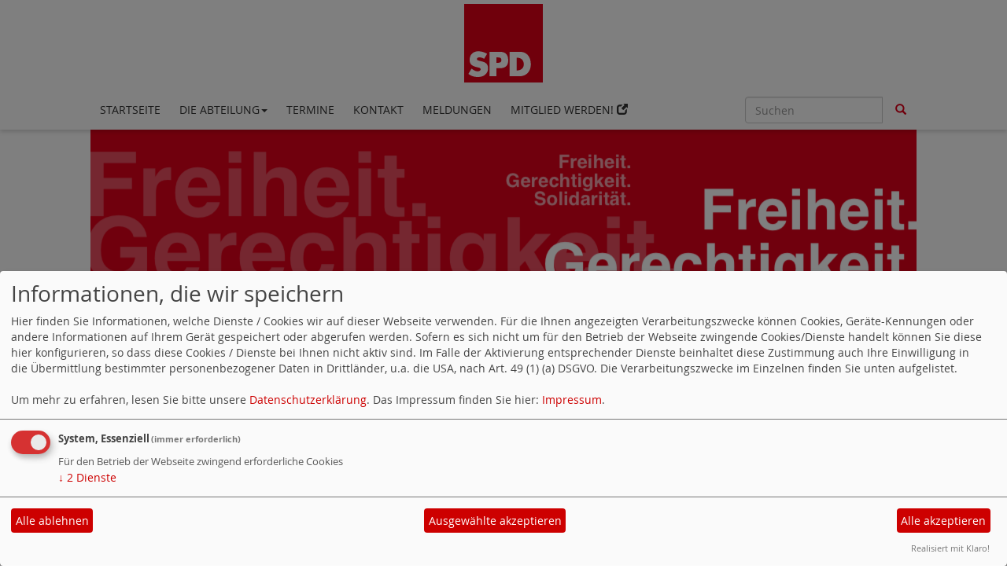

--- FILE ---
content_type: text/html; charset=utf-8
request_url: https://www.spd-schmargendorf.de/meldungen/beginn-der-koalitionsverhandlungen/
body_size: 4380
content:
<!DOCTYPE html>
<html lang="de">
  <head>
    <meta charset="utf-8">
    <meta http-equiv="X-UA-Compatible" content="IE=edge">
    <meta name="viewport" content="width=device-width, initial-scale=1">
      <meta http-equiv="cache-control" content="no-cache" />
      <meta http-equiv="pragma" content="no-cache" />
     <link href="/_websozicms/assets/css_js/bootstrap/3.3.5/css/bootstrap.min.css" rel="stylesheet">
     <link href="/_websozicms/assets/css_js/smartmenus/1.0.0/addons/bootstrap/jquery.smartmenus.bootstrap.css" rel="stylesheet">
      <link rel="stylesheet" type="text/css" href="/_websozicms/corner/themes/websozis2017/style.min.css" title="Standard" media="screen, projection" />
<title>Beginn der Koalitionsverhandlungen - SPD Schmargendorf</title> <meta name="keywords" content="SPD Schmargendorf" />
<meta name="description" content="SPD Schmargendorf" />
<meta name="robots" content="INDEX,FOLLOW" />
<meta name="language" content="de" />
<meta name="revisit-after" content="10 days" />
<link rel="canonical" href="https://www.spd-schmargendorf.de/meldungen/beginn-der-koalitionsverhandlungen/" />
<link rel="shortcut icon" href="/_websozicms/assets/favicon.ico" type="image/x-icon" />
<meta property="og:type" content="website" />
<meta property="og:title" content="Beginn der Koalitionsverhandlungen - SPD Schmargendorf" />
<meta property="og:description" content="Die Wahlwiederholung am 12. Februar brachte f&uuml;r uns das schmerzliche Ergebnis, dass wir im Vergleich zur letzten regul&auml;ren Wahl (2016) 5 Prozentpunkte verloren haben und jetzt 10 Prozentpunkte hinter der CDU liegen. Unsere bisher geleistete Arbeit beispielsweise in den Bereichen Soziales (Entlastungspaket, Heizkostenhilfe), Verkehr (29-Euro-Ticket) und Bildung (Hochschulvertr&auml;ge, Investitionen in Schulsanierungen) wurden von den W&auml;hlenden so nicht wahrgenommen oder entsprechend gew&uuml;rdigt. Aber immerhin ist die SPD in Berlin zweitst&auml;rkste Kraft, und wir sind uns bewusst, dass unsere Politik und&nbsp;unsere Arbeit gerade jetzt&nbsp;gebraucht werden. Wir k&ouml;nnen und m&uuml;ssen&nbsp;weiterhin einen Beitrag dazu leisten, dass Berlin f&uuml;r ALLE Menschen unabh&auml;ngig von Einkommen, Geschlecht, Herkunft, Alter oder sexueller Orientierung eine lebenswerte und faire Stadt bleibt. Mit diesem Ziel ist der Vorstand der SPD Berlin in Sondierungsgespr&auml;che sowohl mit Gr&uuml;nen und Linkspartei als auch mit der CDU gegangen und hat nach gr&uuml;ndlicher Beratung und Abw&auml;gen der Chancen und Risiken beschlossen, Koalitionsverhandlungen mit der CDU aufzunehmen. Diese werden bis zum 31.3. laufen, am 3.4. soll der Koalitionsvertrag vorgestellt werden und in der Folge auf Mitgliederforen debattiert werden. Entsprechend unserer demokratischen &Uuml;berzeugung entscheidet ein Mitgliedervotum bis zum 21.4. (Briefwahl) dar&uuml;ber, ob dieser Koalitionsvertrag abgeschlossen wird. Weitere Informationen findest Du hier.&nbsp;
" />
<meta property="og:url" content="https://www.spd-schmargendorf.de/meldungen/beginn-der-koalitionsverhandlungen/" />

<script defer type="text/javascript" src="/_websozicms/assets/css_js/klaro/config.js"></script>
<link rel="stylesheet" type="text/css" href="/_websozicms/assets/css_js/klaro/klaro.min.css">
<script defer type="text/javascript" src="/_websozicms/assets/css_js/klaro/klaro-no-css.js"></script><!--schmargend-->
<link rel="stylesheet" href="/_websozicms/assets/css_js/system.min.3.css" />

<link rel="stylesheet" href="/_websozicms/assets/css_js/font-awesome/5.0.1/css/fontawesome-all.min.css" />
<link rel='stylesheet' href='/_websozicms/assets/css_js/shariff/3.2.1/shariff.complete.css'>

<link rel="alternate" type="application/rss+xml" title="SPD Schmargendorf Newsticker (RSS)" href="https://www.spd-schmargendorf.de/index.xml" />
<link rel="alternate" type="application/atom+xml" title="SPD Schmargendorf Newsticker (Atom)" href="https://www.spd-schmargendorf.de/atom.xml" />
<link rel="alternate" type="application/atom+xml" title="SPD Schmargendorf Termine (Atom + Gdata)" href="https://www.spd-schmargendorf.de/calendar.xml" />

<script type="text/javascript" src="/_websozicms/assets/css_js/jquery/3.6.0/jquery-3.6.0.min.js"></script>
<script type="text/javascript" src="/_websozicms/assets/css_js/jqueryui/1.12.1/jquery-ui.min.js"></script>
<link rel="stylesheet" href="/_websozicms/assets/css_js/jqueryui/1.12.1/themes/base/jquery-ui.min.css">
<script type="text/javascript" src="/_websozicms/assets/css_js/system.min.2.js"></script>
<script type="text/javascript">(function ($) { $(function() { $(".mj_accordion").mjAccordion()}); }(jQuery)); </script>
<script type="text/javascript">(function ($) { $(function() { $(".mj_tab").mjTab()}); }(jQuery)); </script><script type='text/javascript' src='/_websozicms/assets/css_js/ckeditor/ckeditor.js'></script >      <script type="text/javascript" src="/_websozicms/assets/css_js/bootstrap/3.3.5/js/bootstrap.min.js"></script>
      <script type="text/javascript" src="/_websozicms/assets/css_js/smartmenus/1.0.0/jquery.smartmenus.min.js"></script>
      <script type="text/javascript" src="/_websozicms/assets/css_js/smartmenus/1.0.0/addons/bootstrap/jquery.smartmenus.bootstrap.min.js"></script>
      <!--[if lt IE 9]>
      <script src="/_websozicms/assets/css_js/html5shiv/3.7.3/html5shiv.min.js"></script>
      <script src="/_websozicms/assets/css_js/respond/1.4.2/respond.min.js"></script>
      <![endif]-->
      <script type="text/javascript">
          (function ($) {
              $(document).ready(function() {
                  if ( ($(window).height() + 100) < $(document).height() ) {
                      $('#top-link-block').removeClass('hidden').affix({
                          offset: {top:100}
                      });
                  }
          })} (jQuery)) ;
      </script>
      <script type="text/javascript">
              (function ($) {
                  $(document).ready(function () {
                          $(window).scroll(function () {
                              if (document.documentElement.clientWidth > 768) {
                                  var showlogo = window.logo;
                                  if (showlogo != true) {
                                      var scrolled_val = $(document).scrollTop().valueOf();
                                      if (scrolled_val >= 100) {
                                          $('#logo').hide();
                                          $('.navbar-toggle').css('margin-top', '95px');
                                      }
                                      else if (scrolled_val < 100) {
                                          $('#logo').show();
                                          $('.navbar-toggle').css('margin-top', '0')
                                      }
                                  }
                              }
                          });
                  });
              } (jQuery));
      </script>
  </head>
  <body>
    
    <nav class='navbar navbar-fixed-top' role='navigation'>
  	<div class='container'>
  	<a href='/index.php'><img src="/_websozicms/corner/themes/websozis2017/gif/logo.png" width="100" id="logo" alt="" /></a>
  	<div class='navbar-header'>
    <button type='button' class='navbar-toggle btn btn-default' data-toggle='collapse' data-target='#websozis2017-navbar-collapse-1' aria-expanded='true'>
    <span class='glyphicon glyphicon-menu-hamburger'></span>
    <span class='sr-only'>Toggle navigation</span>
        <span class='icon-bar'></span>
        <span class='icon-bar'></span>
        <span class='icon-bar'></span>
        <span class='toogletext'>Menü</span>
      </button>
    </div>
    <div class='collapse navbar-collapse' id='websozis2017-navbar-collapse-1'>
    <ul class='nav navbar-nav'><li><a  href="/index.php">Startseite</a></li><li><a role='button*' aria-haspopup='true' aria-expanded='false' href='/die-abteilung/'>Die Abteilung<span class='caret'></span></a><ul class="dropdown-menu"><li><a href="/vorstand-der-spd-schmargendorf/">Vorstand</a></li></ul></li><li><a  href="/termine/show/">Termine</a></li><li><a  href="/form/265/">Kontakt</a></li><li><a  href="/meldungen/">Meldungen</a></li><li><a  href="https://www.spd.de/unterstuetzen/mitglied-werden/">Mitglied werden!<span class='glyphicon glyphicon-new-window'></span></a></li></ul>
   <form class='navbar-form navbar-right' role='search' method='get' action='index.php'>
        <div class='input-group'>
          <input type='text' class='form-control' placeholder='Suchen' name='query'>
          <input type='hidden' name='mod' value='search' />
          <input type='hidden' name='op' value='e' />
          <input type='hidden' name='offset' value='10' />
          <input type='hidden' name='min' value='0' />
          <input type='hidden' name='menu' value='' />
          <div class='input-group-btn'>
          <button class='btn btn-default' type='submit'><span class='glyphicon glyphicon-search'></span></button>
          </div>
         </div>
      </form>
      </div>
    </div>
</nav>    <!-- Websozi-Header Bild /am -->
    <div class="container">
        <div class="header-box">
                            <div class="websozi-header" style="background: url('/_websozicms/corner/themes/websozis2017/gif/head_bg.png');">

                    <div class="seitentitellogo">
                        <div class="seitentitel"><h1 id="seitentitel">SPD Schmargendorf</h1></div>                    </div>
                </div>
                    </div>
     </div>


    <!-- Page Content -->
    <div class="container maincontent">

        <div class="row content">
            <div class="col-sm-8">
                <div id="module">
                    <div class="tsb">
    <h2> Beginn der Koalitionsverhandlungen </h2>
     <span class="label label-default topic"> Veröffentlicht am 18.03.2023 <span class="kat_topic"> in Berlin</span></span><div class="articleText1"> <p>Die Wahlwiederholung am 12. Februar brachte f&uuml;r uns das schmerzliche Ergebnis, dass wir im Vergleich zur letzten regul&auml;ren Wahl (2016) 5 Prozentpunkte verloren haben und jetzt 10 Prozentpunkte hinter der CDU liegen. Unsere bisher geleistete Arbeit beispielsweise in den Bereichen Soziales (Entlastungspaket, Heizkostenhilfe), Verkehr (29-Euro-Ticket) und Bildung (Hochschulvertr&auml;ge, Investitionen in Schulsanierungen) wurden von den W&auml;hlenden so nicht wahrgenommen oder entsprechend gew&uuml;rdigt. Aber immerhin ist die SPD in Berlin zweitst&auml;rkste Kraft, und wir sind uns bewusst, dass unsere Politik und&nbsp;unsere Arbeit gerade jetzt&nbsp;gebraucht werden. Wir k&ouml;nnen und m&uuml;ssen&nbsp;weiterhin einen Beitrag dazu leisten, dass Berlin f&uuml;r ALLE Menschen unabh&auml;ngig von Einkommen, Geschlecht, Herkunft, Alter oder sexueller Orientierung eine lebenswerte und faire Stadt bleibt. Mit diesem Ziel ist der Vorstand der SPD Berlin in Sondierungsgespr&auml;che sowohl mit Gr&uuml;nen und Linkspartei als auch mit der CDU gegangen und hat nach gr&uuml;ndlicher Beratung und Abw&auml;gen der Chancen und Risiken beschlossen, Koalitionsverhandlungen mit der CDU aufzunehmen. Diese werden bis zum 31.3. laufen, am 3.4. soll der Koalitionsvertrag vorgestellt werden und in der Folge auf Mitgliederforen debattiert werden. Entsprechend unserer demokratischen &Uuml;berzeugung entscheidet ein Mitgliedervotum bis zum 21.4. (Briefwahl) dar&uuml;ber, ob dieser Koalitionsvertrag abgeschlossen wird. Weitere Informationen findest Du <a href="https://spd.berlin/magazin/aktuelles/landesvorstand-stimmt-fuer-koalitionsverhandlungen-mit-der-cdu/" target="_blank">hier</a>.&nbsp;</p>
</div> <div class="clearall">&nbsp;</div> <div class="articlenav">&laquo; <a href="/meldungen/glueckwunsch-an-hanno-benz/">Glückwunsch an Hanno Benz</a> <div class="right"><a href="/meldungen/besuch-im-bundestag/">Besuch im Bundestag</a> &raquo;</div></div> 
<!--
<rdf:RDF xmlns:rdf="http://www.w3.org/1999/02/22-rdf-syntax-ns#"
xmlns:dc="http://purl.org/dc/elements/1.1/"
xmlns:trackback="http://madskills.com/public/xml/rss/module/trackback/">
<rdf:Description rdf:about="https://www.spd-schmargendorf.de/meldungen/beginn-der-koalitionsverhandlungen/"
dc:identifier="https://www.spd-schmargendorf.de/meldungen/beginn-der-koalitionsverhandlungen/"
dc:title="Beginn der Koalitionsverhandlungen"
</rdf:RDF> --> 
</div><!-- End tsb -->                </div>
            </div>
            <div class="col-sm-4 rblock">
                <div class="block" id="rblock2562"> <div class="blocktitle"><h3>Aktuelle Artikel </h3></div> <div class="sys_nav"><ul><li><a href="/meldungen/naechste-abteilungssitzung-dienstag-den-13-01/" title="11.01.2026 Nächste Abteilungssitzung Dienstag den 13.01.">11.01.2026 Nächste Abteilungssitzung Dienstag den 13.01.</a><span class="hide">.</span> <hr class="rssline" size="1" noshade="noshade" /></li><li><a href="/meldungen/naechste-abteilungssitzung-am-9-12/" title="08.12.2025 Nächste Abteilungssitzung am 9.12.">08.12.2025 Nächste Abteilungssitzung am 9.12.</a><span class="hide">.</span> <hr class="rssline" size="1" noshade="noshade" /></li><li><a href="/meldungen/weihnachtsbeleuchtung-in-schmargendorf/" title="25.11.2025 Weihnachtsbeleuchtung in Schmargendorf">25.11.2025 Weihnachtsbeleuchtung in Schmargendorf</a><span class="hide">.</span> <hr class="rssline" size="1" noshade="noshade" /></li><li><a href="/meldungen/fachgespraech-zum-thema-sicherheit/" title="25.11.2025 Fachgespräch zum Thema Sicherheit">25.11.2025 Fachgespräch zum Thema Sicherheit</a><span class="hide">.</span> <hr class="rssline" size="1" noshade="noshade" /></li><li><a href="/meldungen/stolpersteinputzen-am-9-11/" title="10.11.2025 Stolpersteinputzen am 9.11.">10.11.2025 Stolpersteinputzen am 9.11.</a><span class="hide">.</span> <hr class="rssline" size="1" noshade="noshade" /></li></ul></div>

</div><!-- end block --><div class="block" id="rblock2717"> <div class="blocktitle"><h3>Jetzt spenden! </h3></div> <p><meta charset="UTF-8" /></p>

<p>Wenn Du jetzt direkt an die SPD vor Ort in Schmargendorf spenden m&ouml;chtest, dann &uuml;berweise bitte Deinen Spendenbeitrag an</p>

<p>Empf&auml;nger: SPD Abteilung 96 Schmargendorf</p>

<p>IBAN: DE08 1005 0000 0191 1543 18</p>

<p>BIC: &nbsp;&nbsp;BELADEBEXXX</p>

<p>Verwendungszweck: Spende an Abteilung 96</p>

<p>Wir&nbsp;freuen uns sehr &uuml;ber Deine Unterst&uuml;tzung.&nbsp;Vielen Dank!</p>
</div><!-- end block --><div class="block" id="rblock2719"> <div class="blocktitle"><h3>Folgen Sie uns </h3></div> <p><span style="font-size:18px;">auf <a href="https://www.instagram.com/spd_schmargendorf/" target="_blank">Instagram</a></span></p>
</div><!-- end block -->            </div>
        </div>
        <!-- /.row -->

        <div class="row lblock">
            <div class="block col-md-4" id="lblock2716">
    <div class="blocktitle"><h3>Jetzt spenden! </h3></div>
     <p>Wenn Du jetzt direkt an die SPD vor Ort in Schmargendorf spenden m&ouml;chtest, dann &uuml;berweise bitte Deinen Spendenbeitrag an</p>

<p>Empf&auml;nger: SPD Abteilung 96 Schmargendorf</p>

<p>IBAN: DE08 1005 0000 0191 1543 18</p>

<p>BIC: &nbsp;&nbsp;BELADEBEXXX</p>

<p>Verwendungszweck: Spende an Abteilung 96</p>

<p>Wir sind froh und dankbar f&uuml;r jede Spende und freuen uns sehr &uuml;ber Deine Unterst&uuml;tzung! Vielen Dank.</p>

</div><!-- end lblock -->        </div>
        <!-- /.row -->
        <!-- Footer -->
        <footer>
            <div class="row footer">
                <div class="col-lg-12">
                    <p class="text-left">
                            <a class="btn btn-default" href="http://www.websozis.de">WebSozis</a>
                            <a class="btn btn-default" href="http://websozicms.de">WebsoziCMS </a><a href="#" class="btn btn-default" onclick="return klaro.show(undefined, true);return false;">Cookie-Manager</a><a class="btn btn-default" href="/datenschutz/">Datenschutzerkl&auml;rung</a>
							<a class="btn btn-default" href="/impressum/">Impressum</a>                </div>
                <span id="top-link-block" class="hidden">
                    <a href="#top" class="well well-sm btn btn-default btn-circle" onclick="$('html,body').animate({scrollTop:0},'slow');return false;">
                     <i class="glyphicon glyphicon-chevron-up"></i>
                 </a>
            </span>
            </div>
            <!-- /.row -->
        </footer>

    </div>
    <!-- /.container -->
    <script type='text/javascript' src='/_websozicms/assets/css_js/shariff/3.2.1/shariff.min.js'></script>
  </body>
</html>


--- FILE ---
content_type: application/javascript
request_url: https://www.spd-schmargendorf.de/_websozicms/assets/css_js/smartmenus/1.0.0/addons/bootstrap/jquery.smartmenus.bootstrap.min.js
body_size: 218
content:
/*!
 * SmartMenus jQuery Plugin Bootstrap Addon - v0.2.0 - June 1, 2015
 * http://www.smartmenus.org/
 *
 * Copyright 2015 Vasil Dinkov, Vadikom Web Ltd.
 * http://vadikom.com
 *
 * Licensed MIT
 */
(function(a){a(function(){var b=a("ul.navbar-nav:not([data-sm-skip])");b.each(function(){var g=a(this);g.addClass("sm").smartmenus({subMenusSubOffsetX:2,subMenusSubOffsetY:-6,subIndicators:false,collapsibleShowFunction:null,collapsibleHideFunction:null,rightToLeftSubMenus:g.hasClass("navbar-right"),bottomToTopSubMenus:g.closest(".navbar").hasClass("navbar-fixed-bottom")}).bind({"show.smapi":function(j,k){var h=a(k),i=h.dataSM("scroll-arrows");if(i){i.css("background-color",a(document.body).css("background-color"))}h.parent().addClass("open")},"hide.smapi":function(h,i){a(i).parent().removeClass("open")}}).find("a.current").parent().addClass("active");var f=g.data("smartmenus");if(g.is("[data-sm-skip-collapsible-behavior]")){g.bind({"click.smapi":function(k,i){if(f.isCollapsible()){var h=a(i),j=h.parent().dataSM("sub");if(j&&j.dataSM("shown-before")&&j.is(":visible")){f.itemActivate(h);f.menuHide(j);return false}}}})}var c=g.find(".caret");var e;function d(){var h=f.getViewportWidth();if(h!=e){if(f.isCollapsible()){g.addClass("sm-collapsible");if(!g.is("[data-sm-skip-collapsible-behavior]")){c.addClass("navbar-toggle sub-arrow")}}else{g.removeClass("sm-collapsible");if(!g.is("[data-sm-skip-collapsible-behavior]")){c.removeClass("navbar-toggle sub-arrow")}}e=h}}d();a(window).bind("resize.smartmenus"+f.rootId,d)})});a.SmartMenus.prototype.isCollapsible=function(){return this.$firstLink.parent().css("float")!="left"}})(jQuery);